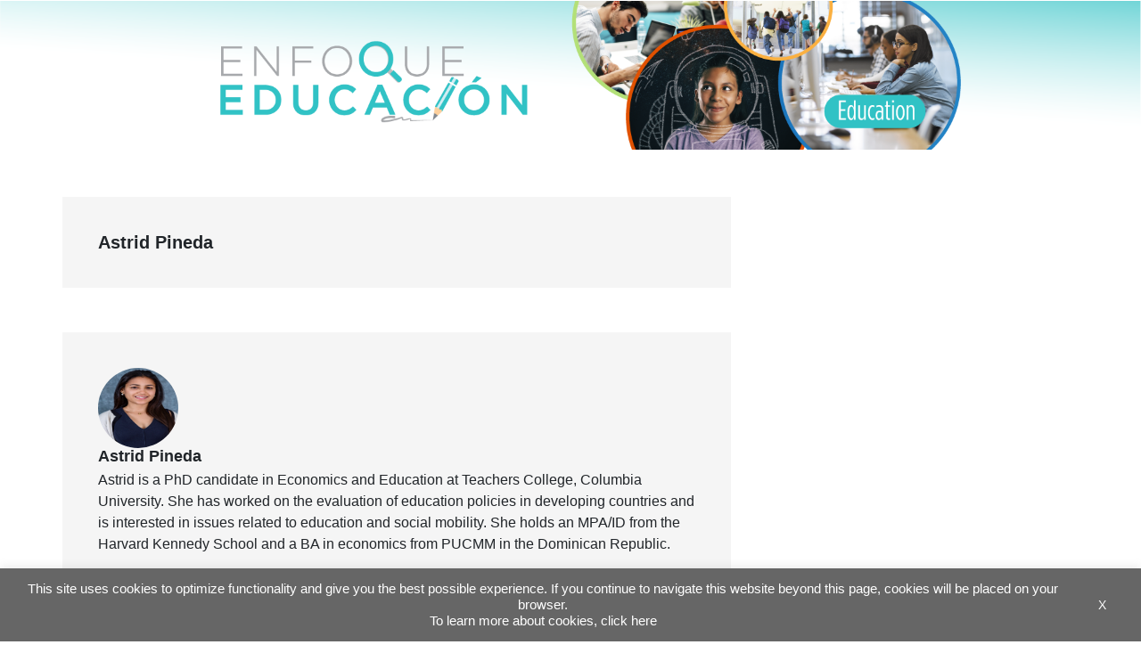

--- FILE ---
content_type: text/html; charset=utf-8
request_url: https://www.google.com/recaptcha/api2/anchor?ar=1&k=6LfnTYYUAAAAAHPXGsOl0PYT9hT2dEWNxfaXACDw&co=aHR0cHM6Ly9ibG9ncy5pYWRiLm9yZzo0NDM.&hl=en&v=N67nZn4AqZkNcbeMu4prBgzg&size=invisible&anchor-ms=20000&execute-ms=30000&cb=thcfuevs4kke
body_size: 48717
content:
<!DOCTYPE HTML><html dir="ltr" lang="en"><head><meta http-equiv="Content-Type" content="text/html; charset=UTF-8">
<meta http-equiv="X-UA-Compatible" content="IE=edge">
<title>reCAPTCHA</title>
<style type="text/css">
/* cyrillic-ext */
@font-face {
  font-family: 'Roboto';
  font-style: normal;
  font-weight: 400;
  font-stretch: 100%;
  src: url(//fonts.gstatic.com/s/roboto/v48/KFO7CnqEu92Fr1ME7kSn66aGLdTylUAMa3GUBHMdazTgWw.woff2) format('woff2');
  unicode-range: U+0460-052F, U+1C80-1C8A, U+20B4, U+2DE0-2DFF, U+A640-A69F, U+FE2E-FE2F;
}
/* cyrillic */
@font-face {
  font-family: 'Roboto';
  font-style: normal;
  font-weight: 400;
  font-stretch: 100%;
  src: url(//fonts.gstatic.com/s/roboto/v48/KFO7CnqEu92Fr1ME7kSn66aGLdTylUAMa3iUBHMdazTgWw.woff2) format('woff2');
  unicode-range: U+0301, U+0400-045F, U+0490-0491, U+04B0-04B1, U+2116;
}
/* greek-ext */
@font-face {
  font-family: 'Roboto';
  font-style: normal;
  font-weight: 400;
  font-stretch: 100%;
  src: url(//fonts.gstatic.com/s/roboto/v48/KFO7CnqEu92Fr1ME7kSn66aGLdTylUAMa3CUBHMdazTgWw.woff2) format('woff2');
  unicode-range: U+1F00-1FFF;
}
/* greek */
@font-face {
  font-family: 'Roboto';
  font-style: normal;
  font-weight: 400;
  font-stretch: 100%;
  src: url(//fonts.gstatic.com/s/roboto/v48/KFO7CnqEu92Fr1ME7kSn66aGLdTylUAMa3-UBHMdazTgWw.woff2) format('woff2');
  unicode-range: U+0370-0377, U+037A-037F, U+0384-038A, U+038C, U+038E-03A1, U+03A3-03FF;
}
/* math */
@font-face {
  font-family: 'Roboto';
  font-style: normal;
  font-weight: 400;
  font-stretch: 100%;
  src: url(//fonts.gstatic.com/s/roboto/v48/KFO7CnqEu92Fr1ME7kSn66aGLdTylUAMawCUBHMdazTgWw.woff2) format('woff2');
  unicode-range: U+0302-0303, U+0305, U+0307-0308, U+0310, U+0312, U+0315, U+031A, U+0326-0327, U+032C, U+032F-0330, U+0332-0333, U+0338, U+033A, U+0346, U+034D, U+0391-03A1, U+03A3-03A9, U+03B1-03C9, U+03D1, U+03D5-03D6, U+03F0-03F1, U+03F4-03F5, U+2016-2017, U+2034-2038, U+203C, U+2040, U+2043, U+2047, U+2050, U+2057, U+205F, U+2070-2071, U+2074-208E, U+2090-209C, U+20D0-20DC, U+20E1, U+20E5-20EF, U+2100-2112, U+2114-2115, U+2117-2121, U+2123-214F, U+2190, U+2192, U+2194-21AE, U+21B0-21E5, U+21F1-21F2, U+21F4-2211, U+2213-2214, U+2216-22FF, U+2308-230B, U+2310, U+2319, U+231C-2321, U+2336-237A, U+237C, U+2395, U+239B-23B7, U+23D0, U+23DC-23E1, U+2474-2475, U+25AF, U+25B3, U+25B7, U+25BD, U+25C1, U+25CA, U+25CC, U+25FB, U+266D-266F, U+27C0-27FF, U+2900-2AFF, U+2B0E-2B11, U+2B30-2B4C, U+2BFE, U+3030, U+FF5B, U+FF5D, U+1D400-1D7FF, U+1EE00-1EEFF;
}
/* symbols */
@font-face {
  font-family: 'Roboto';
  font-style: normal;
  font-weight: 400;
  font-stretch: 100%;
  src: url(//fonts.gstatic.com/s/roboto/v48/KFO7CnqEu92Fr1ME7kSn66aGLdTylUAMaxKUBHMdazTgWw.woff2) format('woff2');
  unicode-range: U+0001-000C, U+000E-001F, U+007F-009F, U+20DD-20E0, U+20E2-20E4, U+2150-218F, U+2190, U+2192, U+2194-2199, U+21AF, U+21E6-21F0, U+21F3, U+2218-2219, U+2299, U+22C4-22C6, U+2300-243F, U+2440-244A, U+2460-24FF, U+25A0-27BF, U+2800-28FF, U+2921-2922, U+2981, U+29BF, U+29EB, U+2B00-2BFF, U+4DC0-4DFF, U+FFF9-FFFB, U+10140-1018E, U+10190-1019C, U+101A0, U+101D0-101FD, U+102E0-102FB, U+10E60-10E7E, U+1D2C0-1D2D3, U+1D2E0-1D37F, U+1F000-1F0FF, U+1F100-1F1AD, U+1F1E6-1F1FF, U+1F30D-1F30F, U+1F315, U+1F31C, U+1F31E, U+1F320-1F32C, U+1F336, U+1F378, U+1F37D, U+1F382, U+1F393-1F39F, U+1F3A7-1F3A8, U+1F3AC-1F3AF, U+1F3C2, U+1F3C4-1F3C6, U+1F3CA-1F3CE, U+1F3D4-1F3E0, U+1F3ED, U+1F3F1-1F3F3, U+1F3F5-1F3F7, U+1F408, U+1F415, U+1F41F, U+1F426, U+1F43F, U+1F441-1F442, U+1F444, U+1F446-1F449, U+1F44C-1F44E, U+1F453, U+1F46A, U+1F47D, U+1F4A3, U+1F4B0, U+1F4B3, U+1F4B9, U+1F4BB, U+1F4BF, U+1F4C8-1F4CB, U+1F4D6, U+1F4DA, U+1F4DF, U+1F4E3-1F4E6, U+1F4EA-1F4ED, U+1F4F7, U+1F4F9-1F4FB, U+1F4FD-1F4FE, U+1F503, U+1F507-1F50B, U+1F50D, U+1F512-1F513, U+1F53E-1F54A, U+1F54F-1F5FA, U+1F610, U+1F650-1F67F, U+1F687, U+1F68D, U+1F691, U+1F694, U+1F698, U+1F6AD, U+1F6B2, U+1F6B9-1F6BA, U+1F6BC, U+1F6C6-1F6CF, U+1F6D3-1F6D7, U+1F6E0-1F6EA, U+1F6F0-1F6F3, U+1F6F7-1F6FC, U+1F700-1F7FF, U+1F800-1F80B, U+1F810-1F847, U+1F850-1F859, U+1F860-1F887, U+1F890-1F8AD, U+1F8B0-1F8BB, U+1F8C0-1F8C1, U+1F900-1F90B, U+1F93B, U+1F946, U+1F984, U+1F996, U+1F9E9, U+1FA00-1FA6F, U+1FA70-1FA7C, U+1FA80-1FA89, U+1FA8F-1FAC6, U+1FACE-1FADC, U+1FADF-1FAE9, U+1FAF0-1FAF8, U+1FB00-1FBFF;
}
/* vietnamese */
@font-face {
  font-family: 'Roboto';
  font-style: normal;
  font-weight: 400;
  font-stretch: 100%;
  src: url(//fonts.gstatic.com/s/roboto/v48/KFO7CnqEu92Fr1ME7kSn66aGLdTylUAMa3OUBHMdazTgWw.woff2) format('woff2');
  unicode-range: U+0102-0103, U+0110-0111, U+0128-0129, U+0168-0169, U+01A0-01A1, U+01AF-01B0, U+0300-0301, U+0303-0304, U+0308-0309, U+0323, U+0329, U+1EA0-1EF9, U+20AB;
}
/* latin-ext */
@font-face {
  font-family: 'Roboto';
  font-style: normal;
  font-weight: 400;
  font-stretch: 100%;
  src: url(//fonts.gstatic.com/s/roboto/v48/KFO7CnqEu92Fr1ME7kSn66aGLdTylUAMa3KUBHMdazTgWw.woff2) format('woff2');
  unicode-range: U+0100-02BA, U+02BD-02C5, U+02C7-02CC, U+02CE-02D7, U+02DD-02FF, U+0304, U+0308, U+0329, U+1D00-1DBF, U+1E00-1E9F, U+1EF2-1EFF, U+2020, U+20A0-20AB, U+20AD-20C0, U+2113, U+2C60-2C7F, U+A720-A7FF;
}
/* latin */
@font-face {
  font-family: 'Roboto';
  font-style: normal;
  font-weight: 400;
  font-stretch: 100%;
  src: url(//fonts.gstatic.com/s/roboto/v48/KFO7CnqEu92Fr1ME7kSn66aGLdTylUAMa3yUBHMdazQ.woff2) format('woff2');
  unicode-range: U+0000-00FF, U+0131, U+0152-0153, U+02BB-02BC, U+02C6, U+02DA, U+02DC, U+0304, U+0308, U+0329, U+2000-206F, U+20AC, U+2122, U+2191, U+2193, U+2212, U+2215, U+FEFF, U+FFFD;
}
/* cyrillic-ext */
@font-face {
  font-family: 'Roboto';
  font-style: normal;
  font-weight: 500;
  font-stretch: 100%;
  src: url(//fonts.gstatic.com/s/roboto/v48/KFO7CnqEu92Fr1ME7kSn66aGLdTylUAMa3GUBHMdazTgWw.woff2) format('woff2');
  unicode-range: U+0460-052F, U+1C80-1C8A, U+20B4, U+2DE0-2DFF, U+A640-A69F, U+FE2E-FE2F;
}
/* cyrillic */
@font-face {
  font-family: 'Roboto';
  font-style: normal;
  font-weight: 500;
  font-stretch: 100%;
  src: url(//fonts.gstatic.com/s/roboto/v48/KFO7CnqEu92Fr1ME7kSn66aGLdTylUAMa3iUBHMdazTgWw.woff2) format('woff2');
  unicode-range: U+0301, U+0400-045F, U+0490-0491, U+04B0-04B1, U+2116;
}
/* greek-ext */
@font-face {
  font-family: 'Roboto';
  font-style: normal;
  font-weight: 500;
  font-stretch: 100%;
  src: url(//fonts.gstatic.com/s/roboto/v48/KFO7CnqEu92Fr1ME7kSn66aGLdTylUAMa3CUBHMdazTgWw.woff2) format('woff2');
  unicode-range: U+1F00-1FFF;
}
/* greek */
@font-face {
  font-family: 'Roboto';
  font-style: normal;
  font-weight: 500;
  font-stretch: 100%;
  src: url(//fonts.gstatic.com/s/roboto/v48/KFO7CnqEu92Fr1ME7kSn66aGLdTylUAMa3-UBHMdazTgWw.woff2) format('woff2');
  unicode-range: U+0370-0377, U+037A-037F, U+0384-038A, U+038C, U+038E-03A1, U+03A3-03FF;
}
/* math */
@font-face {
  font-family: 'Roboto';
  font-style: normal;
  font-weight: 500;
  font-stretch: 100%;
  src: url(//fonts.gstatic.com/s/roboto/v48/KFO7CnqEu92Fr1ME7kSn66aGLdTylUAMawCUBHMdazTgWw.woff2) format('woff2');
  unicode-range: U+0302-0303, U+0305, U+0307-0308, U+0310, U+0312, U+0315, U+031A, U+0326-0327, U+032C, U+032F-0330, U+0332-0333, U+0338, U+033A, U+0346, U+034D, U+0391-03A1, U+03A3-03A9, U+03B1-03C9, U+03D1, U+03D5-03D6, U+03F0-03F1, U+03F4-03F5, U+2016-2017, U+2034-2038, U+203C, U+2040, U+2043, U+2047, U+2050, U+2057, U+205F, U+2070-2071, U+2074-208E, U+2090-209C, U+20D0-20DC, U+20E1, U+20E5-20EF, U+2100-2112, U+2114-2115, U+2117-2121, U+2123-214F, U+2190, U+2192, U+2194-21AE, U+21B0-21E5, U+21F1-21F2, U+21F4-2211, U+2213-2214, U+2216-22FF, U+2308-230B, U+2310, U+2319, U+231C-2321, U+2336-237A, U+237C, U+2395, U+239B-23B7, U+23D0, U+23DC-23E1, U+2474-2475, U+25AF, U+25B3, U+25B7, U+25BD, U+25C1, U+25CA, U+25CC, U+25FB, U+266D-266F, U+27C0-27FF, U+2900-2AFF, U+2B0E-2B11, U+2B30-2B4C, U+2BFE, U+3030, U+FF5B, U+FF5D, U+1D400-1D7FF, U+1EE00-1EEFF;
}
/* symbols */
@font-face {
  font-family: 'Roboto';
  font-style: normal;
  font-weight: 500;
  font-stretch: 100%;
  src: url(//fonts.gstatic.com/s/roboto/v48/KFO7CnqEu92Fr1ME7kSn66aGLdTylUAMaxKUBHMdazTgWw.woff2) format('woff2');
  unicode-range: U+0001-000C, U+000E-001F, U+007F-009F, U+20DD-20E0, U+20E2-20E4, U+2150-218F, U+2190, U+2192, U+2194-2199, U+21AF, U+21E6-21F0, U+21F3, U+2218-2219, U+2299, U+22C4-22C6, U+2300-243F, U+2440-244A, U+2460-24FF, U+25A0-27BF, U+2800-28FF, U+2921-2922, U+2981, U+29BF, U+29EB, U+2B00-2BFF, U+4DC0-4DFF, U+FFF9-FFFB, U+10140-1018E, U+10190-1019C, U+101A0, U+101D0-101FD, U+102E0-102FB, U+10E60-10E7E, U+1D2C0-1D2D3, U+1D2E0-1D37F, U+1F000-1F0FF, U+1F100-1F1AD, U+1F1E6-1F1FF, U+1F30D-1F30F, U+1F315, U+1F31C, U+1F31E, U+1F320-1F32C, U+1F336, U+1F378, U+1F37D, U+1F382, U+1F393-1F39F, U+1F3A7-1F3A8, U+1F3AC-1F3AF, U+1F3C2, U+1F3C4-1F3C6, U+1F3CA-1F3CE, U+1F3D4-1F3E0, U+1F3ED, U+1F3F1-1F3F3, U+1F3F5-1F3F7, U+1F408, U+1F415, U+1F41F, U+1F426, U+1F43F, U+1F441-1F442, U+1F444, U+1F446-1F449, U+1F44C-1F44E, U+1F453, U+1F46A, U+1F47D, U+1F4A3, U+1F4B0, U+1F4B3, U+1F4B9, U+1F4BB, U+1F4BF, U+1F4C8-1F4CB, U+1F4D6, U+1F4DA, U+1F4DF, U+1F4E3-1F4E6, U+1F4EA-1F4ED, U+1F4F7, U+1F4F9-1F4FB, U+1F4FD-1F4FE, U+1F503, U+1F507-1F50B, U+1F50D, U+1F512-1F513, U+1F53E-1F54A, U+1F54F-1F5FA, U+1F610, U+1F650-1F67F, U+1F687, U+1F68D, U+1F691, U+1F694, U+1F698, U+1F6AD, U+1F6B2, U+1F6B9-1F6BA, U+1F6BC, U+1F6C6-1F6CF, U+1F6D3-1F6D7, U+1F6E0-1F6EA, U+1F6F0-1F6F3, U+1F6F7-1F6FC, U+1F700-1F7FF, U+1F800-1F80B, U+1F810-1F847, U+1F850-1F859, U+1F860-1F887, U+1F890-1F8AD, U+1F8B0-1F8BB, U+1F8C0-1F8C1, U+1F900-1F90B, U+1F93B, U+1F946, U+1F984, U+1F996, U+1F9E9, U+1FA00-1FA6F, U+1FA70-1FA7C, U+1FA80-1FA89, U+1FA8F-1FAC6, U+1FACE-1FADC, U+1FADF-1FAE9, U+1FAF0-1FAF8, U+1FB00-1FBFF;
}
/* vietnamese */
@font-face {
  font-family: 'Roboto';
  font-style: normal;
  font-weight: 500;
  font-stretch: 100%;
  src: url(//fonts.gstatic.com/s/roboto/v48/KFO7CnqEu92Fr1ME7kSn66aGLdTylUAMa3OUBHMdazTgWw.woff2) format('woff2');
  unicode-range: U+0102-0103, U+0110-0111, U+0128-0129, U+0168-0169, U+01A0-01A1, U+01AF-01B0, U+0300-0301, U+0303-0304, U+0308-0309, U+0323, U+0329, U+1EA0-1EF9, U+20AB;
}
/* latin-ext */
@font-face {
  font-family: 'Roboto';
  font-style: normal;
  font-weight: 500;
  font-stretch: 100%;
  src: url(//fonts.gstatic.com/s/roboto/v48/KFO7CnqEu92Fr1ME7kSn66aGLdTylUAMa3KUBHMdazTgWw.woff2) format('woff2');
  unicode-range: U+0100-02BA, U+02BD-02C5, U+02C7-02CC, U+02CE-02D7, U+02DD-02FF, U+0304, U+0308, U+0329, U+1D00-1DBF, U+1E00-1E9F, U+1EF2-1EFF, U+2020, U+20A0-20AB, U+20AD-20C0, U+2113, U+2C60-2C7F, U+A720-A7FF;
}
/* latin */
@font-face {
  font-family: 'Roboto';
  font-style: normal;
  font-weight: 500;
  font-stretch: 100%;
  src: url(//fonts.gstatic.com/s/roboto/v48/KFO7CnqEu92Fr1ME7kSn66aGLdTylUAMa3yUBHMdazQ.woff2) format('woff2');
  unicode-range: U+0000-00FF, U+0131, U+0152-0153, U+02BB-02BC, U+02C6, U+02DA, U+02DC, U+0304, U+0308, U+0329, U+2000-206F, U+20AC, U+2122, U+2191, U+2193, U+2212, U+2215, U+FEFF, U+FFFD;
}
/* cyrillic-ext */
@font-face {
  font-family: 'Roboto';
  font-style: normal;
  font-weight: 900;
  font-stretch: 100%;
  src: url(//fonts.gstatic.com/s/roboto/v48/KFO7CnqEu92Fr1ME7kSn66aGLdTylUAMa3GUBHMdazTgWw.woff2) format('woff2');
  unicode-range: U+0460-052F, U+1C80-1C8A, U+20B4, U+2DE0-2DFF, U+A640-A69F, U+FE2E-FE2F;
}
/* cyrillic */
@font-face {
  font-family: 'Roboto';
  font-style: normal;
  font-weight: 900;
  font-stretch: 100%;
  src: url(//fonts.gstatic.com/s/roboto/v48/KFO7CnqEu92Fr1ME7kSn66aGLdTylUAMa3iUBHMdazTgWw.woff2) format('woff2');
  unicode-range: U+0301, U+0400-045F, U+0490-0491, U+04B0-04B1, U+2116;
}
/* greek-ext */
@font-face {
  font-family: 'Roboto';
  font-style: normal;
  font-weight: 900;
  font-stretch: 100%;
  src: url(//fonts.gstatic.com/s/roboto/v48/KFO7CnqEu92Fr1ME7kSn66aGLdTylUAMa3CUBHMdazTgWw.woff2) format('woff2');
  unicode-range: U+1F00-1FFF;
}
/* greek */
@font-face {
  font-family: 'Roboto';
  font-style: normal;
  font-weight: 900;
  font-stretch: 100%;
  src: url(//fonts.gstatic.com/s/roboto/v48/KFO7CnqEu92Fr1ME7kSn66aGLdTylUAMa3-UBHMdazTgWw.woff2) format('woff2');
  unicode-range: U+0370-0377, U+037A-037F, U+0384-038A, U+038C, U+038E-03A1, U+03A3-03FF;
}
/* math */
@font-face {
  font-family: 'Roboto';
  font-style: normal;
  font-weight: 900;
  font-stretch: 100%;
  src: url(//fonts.gstatic.com/s/roboto/v48/KFO7CnqEu92Fr1ME7kSn66aGLdTylUAMawCUBHMdazTgWw.woff2) format('woff2');
  unicode-range: U+0302-0303, U+0305, U+0307-0308, U+0310, U+0312, U+0315, U+031A, U+0326-0327, U+032C, U+032F-0330, U+0332-0333, U+0338, U+033A, U+0346, U+034D, U+0391-03A1, U+03A3-03A9, U+03B1-03C9, U+03D1, U+03D5-03D6, U+03F0-03F1, U+03F4-03F5, U+2016-2017, U+2034-2038, U+203C, U+2040, U+2043, U+2047, U+2050, U+2057, U+205F, U+2070-2071, U+2074-208E, U+2090-209C, U+20D0-20DC, U+20E1, U+20E5-20EF, U+2100-2112, U+2114-2115, U+2117-2121, U+2123-214F, U+2190, U+2192, U+2194-21AE, U+21B0-21E5, U+21F1-21F2, U+21F4-2211, U+2213-2214, U+2216-22FF, U+2308-230B, U+2310, U+2319, U+231C-2321, U+2336-237A, U+237C, U+2395, U+239B-23B7, U+23D0, U+23DC-23E1, U+2474-2475, U+25AF, U+25B3, U+25B7, U+25BD, U+25C1, U+25CA, U+25CC, U+25FB, U+266D-266F, U+27C0-27FF, U+2900-2AFF, U+2B0E-2B11, U+2B30-2B4C, U+2BFE, U+3030, U+FF5B, U+FF5D, U+1D400-1D7FF, U+1EE00-1EEFF;
}
/* symbols */
@font-face {
  font-family: 'Roboto';
  font-style: normal;
  font-weight: 900;
  font-stretch: 100%;
  src: url(//fonts.gstatic.com/s/roboto/v48/KFO7CnqEu92Fr1ME7kSn66aGLdTylUAMaxKUBHMdazTgWw.woff2) format('woff2');
  unicode-range: U+0001-000C, U+000E-001F, U+007F-009F, U+20DD-20E0, U+20E2-20E4, U+2150-218F, U+2190, U+2192, U+2194-2199, U+21AF, U+21E6-21F0, U+21F3, U+2218-2219, U+2299, U+22C4-22C6, U+2300-243F, U+2440-244A, U+2460-24FF, U+25A0-27BF, U+2800-28FF, U+2921-2922, U+2981, U+29BF, U+29EB, U+2B00-2BFF, U+4DC0-4DFF, U+FFF9-FFFB, U+10140-1018E, U+10190-1019C, U+101A0, U+101D0-101FD, U+102E0-102FB, U+10E60-10E7E, U+1D2C0-1D2D3, U+1D2E0-1D37F, U+1F000-1F0FF, U+1F100-1F1AD, U+1F1E6-1F1FF, U+1F30D-1F30F, U+1F315, U+1F31C, U+1F31E, U+1F320-1F32C, U+1F336, U+1F378, U+1F37D, U+1F382, U+1F393-1F39F, U+1F3A7-1F3A8, U+1F3AC-1F3AF, U+1F3C2, U+1F3C4-1F3C6, U+1F3CA-1F3CE, U+1F3D4-1F3E0, U+1F3ED, U+1F3F1-1F3F3, U+1F3F5-1F3F7, U+1F408, U+1F415, U+1F41F, U+1F426, U+1F43F, U+1F441-1F442, U+1F444, U+1F446-1F449, U+1F44C-1F44E, U+1F453, U+1F46A, U+1F47D, U+1F4A3, U+1F4B0, U+1F4B3, U+1F4B9, U+1F4BB, U+1F4BF, U+1F4C8-1F4CB, U+1F4D6, U+1F4DA, U+1F4DF, U+1F4E3-1F4E6, U+1F4EA-1F4ED, U+1F4F7, U+1F4F9-1F4FB, U+1F4FD-1F4FE, U+1F503, U+1F507-1F50B, U+1F50D, U+1F512-1F513, U+1F53E-1F54A, U+1F54F-1F5FA, U+1F610, U+1F650-1F67F, U+1F687, U+1F68D, U+1F691, U+1F694, U+1F698, U+1F6AD, U+1F6B2, U+1F6B9-1F6BA, U+1F6BC, U+1F6C6-1F6CF, U+1F6D3-1F6D7, U+1F6E0-1F6EA, U+1F6F0-1F6F3, U+1F6F7-1F6FC, U+1F700-1F7FF, U+1F800-1F80B, U+1F810-1F847, U+1F850-1F859, U+1F860-1F887, U+1F890-1F8AD, U+1F8B0-1F8BB, U+1F8C0-1F8C1, U+1F900-1F90B, U+1F93B, U+1F946, U+1F984, U+1F996, U+1F9E9, U+1FA00-1FA6F, U+1FA70-1FA7C, U+1FA80-1FA89, U+1FA8F-1FAC6, U+1FACE-1FADC, U+1FADF-1FAE9, U+1FAF0-1FAF8, U+1FB00-1FBFF;
}
/* vietnamese */
@font-face {
  font-family: 'Roboto';
  font-style: normal;
  font-weight: 900;
  font-stretch: 100%;
  src: url(//fonts.gstatic.com/s/roboto/v48/KFO7CnqEu92Fr1ME7kSn66aGLdTylUAMa3OUBHMdazTgWw.woff2) format('woff2');
  unicode-range: U+0102-0103, U+0110-0111, U+0128-0129, U+0168-0169, U+01A0-01A1, U+01AF-01B0, U+0300-0301, U+0303-0304, U+0308-0309, U+0323, U+0329, U+1EA0-1EF9, U+20AB;
}
/* latin-ext */
@font-face {
  font-family: 'Roboto';
  font-style: normal;
  font-weight: 900;
  font-stretch: 100%;
  src: url(//fonts.gstatic.com/s/roboto/v48/KFO7CnqEu92Fr1ME7kSn66aGLdTylUAMa3KUBHMdazTgWw.woff2) format('woff2');
  unicode-range: U+0100-02BA, U+02BD-02C5, U+02C7-02CC, U+02CE-02D7, U+02DD-02FF, U+0304, U+0308, U+0329, U+1D00-1DBF, U+1E00-1E9F, U+1EF2-1EFF, U+2020, U+20A0-20AB, U+20AD-20C0, U+2113, U+2C60-2C7F, U+A720-A7FF;
}
/* latin */
@font-face {
  font-family: 'Roboto';
  font-style: normal;
  font-weight: 900;
  font-stretch: 100%;
  src: url(//fonts.gstatic.com/s/roboto/v48/KFO7CnqEu92Fr1ME7kSn66aGLdTylUAMa3yUBHMdazQ.woff2) format('woff2');
  unicode-range: U+0000-00FF, U+0131, U+0152-0153, U+02BB-02BC, U+02C6, U+02DA, U+02DC, U+0304, U+0308, U+0329, U+2000-206F, U+20AC, U+2122, U+2191, U+2193, U+2212, U+2215, U+FEFF, U+FFFD;
}

</style>
<link rel="stylesheet" type="text/css" href="https://www.gstatic.com/recaptcha/releases/N67nZn4AqZkNcbeMu4prBgzg/styles__ltr.css">
<script nonce="W8d47Putef1cbdZisIljWQ" type="text/javascript">window['__recaptcha_api'] = 'https://www.google.com/recaptcha/api2/';</script>
<script type="text/javascript" src="https://www.gstatic.com/recaptcha/releases/N67nZn4AqZkNcbeMu4prBgzg/recaptcha__en.js" nonce="W8d47Putef1cbdZisIljWQ">
      
    </script></head>
<body><div id="rc-anchor-alert" class="rc-anchor-alert"></div>
<input type="hidden" id="recaptcha-token" value="[base64]">
<script type="text/javascript" nonce="W8d47Putef1cbdZisIljWQ">
      recaptcha.anchor.Main.init("[\x22ainput\x22,[\x22bgdata\x22,\x22\x22,\[base64]/[base64]/[base64]/[base64]/[base64]/UltsKytdPUU6KEU8MjA0OD9SW2wrK109RT4+NnwxOTI6KChFJjY0NTEyKT09NTUyOTYmJk0rMTxjLmxlbmd0aCYmKGMuY2hhckNvZGVBdChNKzEpJjY0NTEyKT09NTYzMjA/[base64]/[base64]/[base64]/[base64]/[base64]/[base64]/[base64]\x22,\[base64]\x22,\x22cijCpMKtEgE/w7HCicKUwqFvVMKEw4clw4sCwr04GzZyY8KIwqZJwozCi3fDu8KaMzTCuj3DrcKdwoBFQ1h0Pw/CrcOtC8KAY8KuW8Olw5oDwrXDlsOEMsOewqZsDMOZPnDDljdNwojCrcORw4w3w4bCr8KbwrkfdcKnZ8KOHcKZdcOwCRPDtBxJw5tswrrDhABvwqnCvcKdwprDqBsCQsOmw5cQZlknw5hfw71YBsKXd8KGw6/DoBk5TcKkFW7ChTALw6N5QWnCtcKUw6c3wqfCmcKtG1cxwrhCeSRfwq9SGMOQwodnUsOUwpXCpUlSwoXDoMOzw7chdzdJJ8OJcyV7wpFLDsKUw5nCt8Kiw5AawqbDvXNgwq16woVZUxQYMMO/Il/[base64]/Ch8Ouw7E6b3F4LcKeKD3CjBHCvHEBwp3DssODw4jDsyTDuTBRBiFXSMKtwqU9EMOiw7NBwpJiHcKfwp/DtMOhw4o7w4PCpRpBOy/CtcOow7tfTcKvw5jDsMKTw7zCuj4vwoJdfjUrfXQSw45Swod3w5ppOMK1H8Ouw4jDvUhKJ8OXw4vDpMO5JlFYw7nCp17Dk2HDrRHCmcKrZQZOO8OORMOgw7xfw7LCoGbClMOow4rCuMOPw50pV3RKecOJRi3Cr8OPMSgAw4EFwqHDoMOJw6HCt8OVwrXCpzl3w6/CosKzwq5MwqHDjDlmwqPDqMKmw45MwpsbD8KJE8OHw6/Dlk52aTB3wrXDpsKlwpfCkXnDpFnDsRDCqHXCuizDn1k9wqgTVhrCu8KYw4zCrsKKwoVsFSPCjcKUw5zDkVlfKMKcw53CsQNOwqN4JWgywo4dJnbDil0jw6oCHXhjwo3CoFotwrhOOcKveyHDmWPCkcOsw6/DiMKPf8KzwoswwoTCrcKLwrlLK8OswrDCo8KXBcK+WSfDjsOGISvDh0ZFG8KTwpfClMO4V8KBYcKcwo7CjXHDoQrDpj/Ctx7Ck8OhGCoAw7h8w7HDrMKeJW/DqkHCgzsgw4TCtMKOPMKqwp0Ew7NFwrbChcOcZMOEFkzCocKaw47DlzLCnXLDucKmw4NwDsOicU0RcMKkK8KOLcKlLUYGJsKowpAVEmbChMKiecO6w580wrEMZ019w59LwrfDlcKgf8KvwqQIw7/DncKNwpHDnXUeRsKgwqbDlU/DicOKw4kPwotXwq7CjcObw5fCkyhqw5ZbwoVdw7nCsgLDkUduWHVqLcKXwq0BUcO+w7zDt2PDscOKw4NzfMOodEzDoMKDKAcfcSktwqNQwrVvPGnDi8OTUBbDnMKRKHUIwrFNJ8Omw57Chh7Cl1vCryPDhsKZwofCosO4fsK4HkjDr1pnw6lvN8OYw40/w5A9PsOYWBLDlsKpTsKsw5HDgcKQe28WNMKPwqjCkU8swqLCh23CrMOeGcKFNyPDij/Di3zCkMOeA1TDkyQJwqNGB2F6AsOWw6d+GMK/wq/CiFvCvUXDhcK1w5LDkx1Iw7/DvyloMcO6wpzDizPCgCIvw43Cp2kbwpfCqcK0fcOgR8KDw7rCoF1UXCzDg1Z8wrpNJwnCviYmwpvCvsKUVHsfwqttwo9VwrY/w6U2C8O+fMOEwp16wpAtEF7DqEsWFcO9wobCmxhpwrJtwozDk8O4JsKLNMKvWUNUwqxqwrjCtcOaSMKvOkdeDsO1NybDj0PDh1HCs8KNZsO/wpkxNMO9w7nClGszwp/Ck8O8RsKOwrPCsCDDlwJfwoEPw6QTwoV9wrkyw7dbScK3e8KNw53DhMO6C8KlFRTDqi43fMODwqHDqsOPwqJ2R8ObGsONwrfDkMO1R19twprCq3vDtcOzG8OAwqXCiQ/DrBpVfMO5OH9IF8OqwqJQw6Y0w5HCkcOSGHVxw7TCv3TDrsKtXWQhw6vCuGHCr8O7wrTDpETCmBk/[base64]/[base64]/DtCMDw5XDk8OkRW/ClzgmTEDDpQQEw4UCIcOLKjfDlR/DlMKteE8fKHfCki4Pw5YyWlMCwoZzwosUVWrDmMO9wp7Ct3gOesKhAcKXcMO/WxEYP8K9EMKlwpoaw6zChBFqLD/DojQcKMKmHFFUCTUOBEULIRTCkXTDpEHDvD8qwqknw79zaMKKAHgiAsKJw5rCs8ORw4/Cj3Jew6Q7acKVQcOuZX/Co1xww5xeCWzDnjvCscOfw5TCvXkpZC3DmxtjcMO/wqFxCRVeUG1IQEtZEFzCm0zCpMKHJBbCny3DrxTCiQDDkCzDrxHCiQ/DsMOYIcKaH2XDlMOKb1olJjZkdAXCo2sQYy1dNMOew7XDssKSVsOWRMKTAMKVfScpZHB+w4HChsOgI3J3w5LDpAbCq8Ogw5vDvUfCvl0+w4hswpweA8KAwrPDsnArwqrDnkHCn8KDI8OLw7QmJcK8VDNAL8Khw7k/wpjDhwnDq8OIw5zDisKRwosdw4bDgXvDscK7BMKOw4rCkcO2w4DCr2/DvlpfdkLCuxcAw5A6w4fCpgvDqMK3w7/DmBssaMKKw6rDrMKCOMOVwp8aw5vDq8OFw5DDmsO6wqjCrcObDjh4YmckwqxcNMK8c8KIUzABfB1owoHDucOMwpwgwpLDmAFQwpMIwqXDozbDkyg/wqrCnErDncKAUhR3RTbCh8KfY8O/wqAbd8K/wq7CpRLDicKqAsOIOz7DigE5wqzCu3HDlyg/McK1wq/DqiHCq8ODJsKYViwdQ8OCw7kvCgDCrAjCjExPFMOBP8OkwrrCpADDmMOPXh/DpDXCpGkgY8KnwqrCjRzCmzzCk0/Dn2PDuUzCliJILzjCg8KnJMKzwqHDiMO/RQIewq/DssOrwpAqcjQgNcKUwrd8L8Ojw5dUw77CisKFOX8ZwpXDojsNwr3DggJJwp0Rw4EDSHPCq8OWw6PCq8KOdnXCpFrDoMK+O8O1wptAWmzDv2jDoEgjKsO1w7YrWcKLKhDCunfDmCJnw4piLk7DisKOwpQawp/DjWXDtm1pES1tOsOLeSgEwrghN8KFwpRIwrkKTg09wp8sw4jDq8OXEMO+w6nCunTDgm4Kf3fDp8KAJGRHw7jCvx/Cs8KOw54tci7CgsOQHnvDoMOdR2cpdcKcWcOHw4RFbnnDrMKgw5DDuCfCiMOyRsKoXMK+YsOUZC0/JsK1wrPDvXt5woIKLkjDqTLDnxPCpMOSKSEZw5/DrcOgwqvChsOMw6cjwpQbw6YEwr5Nw7ADwqHDvcKjw6sgwrpnb2fCt8Owwr0+wottw6ICFcKyDsKZw4TCu8OMw7c0En/DlMOcw6fChkLDk8KGw4DCi8O/wpc4S8OzSsKkXsOiXcKuwqoeVsOPUyNlw4DDojkAw5pYw5/[base64]/w5xFwptJVMKpwpgNL27DijFiwoJpwoklVW88w7TDisOUX37CtifChsKXX8KgD8KxJ1VWVsKLwpHCt8K5wp0zQ8Kdw7RBKQ4TZhbDo8KKwrR8woI0MMOtw6EaCRpVJB7DrE1wwpTDgMK6w7/CgUB5w4AWVjrCr8KHK2F8wpvCvMKgZHsSEkfDq8KYw4Upw6zDhMKiC3UQwot+SMOLeMK8RyLDgy0Qw5B+w5LDu8KYF8ONTDE+w5zCgkVWw5PDiMO6wrLCoEcNRSzCj8Kiw6ptDFBmI8KPMi8zw4FtwqwcQU/DisO8BcOzwpxRwrZ4woMfwopowrx2wrTCjVPCmDgFHsOeLSEaX8OvEMOmEC/Cj2oPMjBYOh8XLMKxwpM3w54FwoPDhMOCIcK8P8OXw4jChcOLXHzDgMKdw4vDigJgwqJvw6DCqcKcbMK1AsO4Ig0gwoFxTMOrMioGwq7DmSfDq1Jnwps7AQ7Dv8KxAENnLBzDtcOIwrQ5H8ORw5DCisO3w7rDgzsvWWbCmMKqwq/[base64]/w4kFw7IqwrJYw49qNiDCkEfDu2Uew67ChCB5AsOMwr01wotkBsKdw5/CnMOUfMKOwrbDvBjCtTrCgQ3DtcK9LBsrwqdtTEoAwqfDpVEeA1nCgsKFDcOVC2TDlMOhY8OuecKTS33DnDXCscO8aQsNY8OQTsKMwrbDrFLCo2UBw6vCl8OyVcOEw7nCkHTDvMOLw4HDjsKQO8OwwrTCoixmw65IKcKGwpTDols0S0vDqj1pw6DChsKiXMOrw6/[base64]/wrgmFsOkw7ozJcOiw4BTe8K/[base64]/wrAbdsK1wq80Y1liwp9Rw4QWHsO1SzrDrUMWL8OlKhNGQcKAwqsMw7DCn8OsDhfChiDDmzHDpMOEJgvCm8Kvw4jDv3vChsOcwp7Ds0gMw7rCmcO0GSFkwpocw6UDJTfDkkFJFcKfwqduwr/Dlxdnwq9ff8OrcMKtw6PCicKuwr/[base64]/DqxzDjcKEw7LDmsO8EcOMwpvCvMKmw5/Cqg5+wrAff8ONw7VFwq1ewoXDn8O/FWvCnFrCggkMwpsHTMOMwpvDusOgfsOmw5LClsKNw5NLNgnDv8Kgwr3CmsO4TXzDln1dwobDpi0Iw7PCpi3CuH4GUwdkUsOuFmFIYhTDvW7CucOXwpTCq8OlGBPClkLCuzUSWSzCkMOww7RZwpV9woptwrJWRAPCrF7DvsOQccO/[base64]/DrlrChjhVZcOuwocPcGxJMhnCh8Onwq8bJsO3JMOxQ0QXw5BewrDDhG3CuMKgwoDChMKFw6rCmC4bw6zDqmgswq/[base64]/DosOawp/ClMKjesOMIMKMRcODw6MMwpxuw7NEwqnCl8OAw7kLesKqHlnClgzCqTbDscK2wrLCoUzCnsKhQztsWDzCvS3DvMOfBMKhWUzCu8K5W08rQMKMRXPCgsKMG8Ocw4VPXWI1wr/[base64]/CnMKmwpHCkGzDlsOewrkIwonDmV/DmlpiOww7IzrCg8KFwoUCBMOawoVWwrQpw5suWcKCw4TDgMOHbQJ1BMOqwohawo/ClgRdbcOySDnDgsOhKsOzIsOrw4xUwpMRB8OtYMK/NcO6wpzDg8O0w4zDncOsBW3CncOLwoAjw4HDr3JcwqRRwrbDoh1fwozCpn0mwpHDs8KVaDckGcOww6NuO3PDrlfDm8Knw64Wwr/[base64]/ChzDDkcK6RFPCjykfAsOXwplfw7/CrMKyFxvCjQg8CcKoLcK1PAIww5wCG8OOG8OOT8KHwqVAw7t3WsOQwpcPKBUpwrpXX8O3woBEw499w4XCqEdtIMOrwoADwpBPw6DCtcO/w5LCmcOsdcK0XRUew6pjYMOhw7zCrgvChsKwwp/CvMKxAQLDhRXClcKrR8ODAFsDDG8tw57CgsO5wqYewpNOwqlXwpRCfkRDOHIdwq/Ch2NZd8ORw7/[base64]/fsOywpFpYsOZQEUiw5jCkMK9W8KmwrjDoFwHLcKmw4LDmcOSVinCpcOETsOhw4LCg8OyB8KHZ8OAwobCjFEvw5ZDwq/DsEYaS8KfWHViw77CqXDDusOjJ8OEHcO+w5/Ch8OwQcKpwqHDscOqwo5XJGAKwo3Ct8Kqw6pNPMKGecK/wpxke8KswrdXw6TCusOmS8OTw7TCsMKMDHvDnwPDkMKmw53CmcKYQ254FMO2VsOuwqk5woIIC0AiIh9awonCo13CkMKceRLDqVXChU03FnzDtDQoM8KSfsO7QGDCtQnDucKnwr5bwoQNB0fCv8K/[base64]/DmsONY8Obw63CkTZ3w4kzGMKGZAduecONw5c9w7HCnkp0U8KhATxtw4PDuMKCwoTDtsKqwp3CkMOww7AoCsKvwoxzwrTCicKKGGQQw57DisODwrbCpMK/dcKww6oXdE9lw4QOwox7CFdUw6cJOsKLwpssCyDDpR0jEXnChcK3w4PDjsO2w6JSMEfCmQDCtifChcOCAyvCuCLDocK+w5towoLDvsKoVsK+woUiLSJawpTDtcKtJ0VJHsKHTMO7GBHCp8OCwod3MMONGDVSw4XCocOoV8Ogw53Cm1vCpkQ0TA8lfg/Dm8KAwonDr04dY8OpAMOhw6vDisOzCcOxw6oJMcONwpEZwr9UwrvCjMKFCsOkwqrDgMK3H8O8w5DDhcKpw6jDtVXDsx9lw7VCFsKBwoDCmMKcY8Knw6fDmMO9O0Bgw6/[base64]/[base64]/Cs8KRLhwDw5t3W8ONwptcfMOvcsKpw67DinzDv8Ohw4nDtid7wofCugzDlMK6OcKYw5vDlkh+w6dzQcO1wpBOXlDChRAea8OxwpXDrMO3w7fCph5Xwp89IiPDrAHCrlrChsONYCdpw7/DjsOKw6LDgMKfwpnCocOUATTCgMKBw4XDqFohwqTDj13Cj8OpZ8K7wqfCkMK2WxTDqAfCicOmEsK6woTCgWI8w5rCh8Ojw79bEsKTA2fCnsK6K3N3w4HCsjZ4RcKOwrl/YcOww5pPwosxw6YAwrABVsKlw6fCnsK/[base64]/[base64]/[base64]/Dm8K3RToPwo0cw68FQcOcPGFGwr9Gw6PCsMONf1tpL8ORw6/ChMOJwqjCiy0dG8OYLcKlQw0RWHrCoHAhw7XDjcOTwojCh8KAw67Dl8K2w78bwrvDrQgCwrkkCzZ0X8KGwpTDt3/CtiTCjHJRw67Dl8KMUmzCu3lVMQ/Dq3zCh25dwo9+w67CnsKTw6XDuQ7Dg8KMw4zDqcOow6cVasOlB8OIOAVcDm8Ka8Kzw6Ruwr5Dw5kEw4wzwrJswqk3wq7CjcOYEHJAwr1GPh/DoMKaRMK/w5XCncOhJsO1Dg/[base64]/DhMKmwpMqw7PCl8O7SgjCj2TCu1vCm29nw7vDnBMpcCxUIsKQI8Oqw77DnsOZQcOlwrMFd8O8wrfDnsOVw6zDlMKWw4TCpWTCvknCsGt7Y3DDg2jCilHDvMO6MsKMXEI7MnrCl8OTFVHDpsO9w5fDvsOQLxtowpLDpQ3DhcKiw5V7w7RsBsKdGMKDbsK4HSXDmV/ClsKoJUxDw6hyw6FWworDqlgHZBQUGcKlwrJwaCvDmsKYScK5F8KIw59Aw6jDghzChEPCkxzDn8KOAcOYBnU5FzxCcMKnPcOWJMOQNkIkw4nCk1HDqcOgXcKWw4nCgsOjwqxBb8Kiwp/CmAfCpMKJwqvCogpvwrBYw53CiMKEw53ClEjDrhkXwpXCosKxw5wZwrjCrzIXwo7CjnFFPsOkMsO1w7lDw7Rrw6PChMOVECRfw7NWwq/Cj0vDtm7Dhk3DtVkowp9cb8KlX37DsSsdZCJUR8KLwrnCnxBzw5nDncOlw4vDjGZZIXtqw6PDr07DnFU5HDVAXcKqw5gacsOaw7fDlB4QG8OAwrPCnsKhbcOONMOKwohcN8OvOhM5F8OBwqbCgcKlwqQ/woUxaljCgAvDvsKmw5PDq8OEDRFNfn0HAEvDh2zDkj/DiAIAwovCkkXClSjCnsK6w583wrA7HH9rBcOWw4LDqRQ/wo7CoQ19wrXCpBIcw5oKwoBAw7cdwpnCicOmOsO4wr0EZ2ptw4LDnGTCp8KaZk9sw5DCki8/GMKhJB4wAjZxM8OXwo/CvMKIeMKOwpjDuB3DiSDCrS0xw7/CsSTDiRHDtMKNTn41wrvDh0DDlj3CvcK/TzEvVcKFw7ETAw3DicKww7rCrsK4SMOhwrUaYTM+YgvCui7DgcOsAcKRLD/Cvl8KasKbw400w7NbwofDo8OZw4zCrcOBGsOKez/DgcOowq/DoUc+wr0bWMKJw58Me8OrNEDDvHnCmiohJ8KkcWDDisOtwrrCiRnDlAjCnMKxYkFJw4nCng/Co3zDtiVqDsOVRsO4BXHDu8Kgwo7DhMK4cSDCtEcNXMOsO8OJwrp8w4nCu8O2LMKlw47DjHDDpQfCrW8NWMKBVDYzw7DCmAAVTMO4wr/DlG/DsyNOwq5FwqIhI1/CtArDhXzDpC/DtwHDlBnCiMO1woIfw4p0w4LCgE11wqV/[base64]/DrMOvw6tFB17CpcKLbgDDnUQbwp7CgSPCqEDDvTQnwqXDm0vDrAYgUGVvw7zCkS/ChMKzKQNxWMOUAkHDuMO6w6rDqTDCmMKmQTYMw4dgwqJ/cADCpSnDm8Orw68mw6jCjxfDswhgw6PDkgZDNmU+woMcwp/Dr8Oww5oew5hCRMOVdGUAFQJHcV/CnsKHw4E7wq8Qw7XDnsOpFsKAXMKRBVXDu1PDqMODT1MgV0xtw78QNUbDjMKqd8KiwrXDq3bDisKdwr/DrcOTwpDDmx3Ch8KzVm/Dh8KEwr/Di8KEw7fDj8OZEyXCoG7DoMOkw4rDjMOXYMK0w7DDqEcICEEHVMOKQEhhH8OlCsOHO0tuwr/CvsO/[base64]/DsUtMwoDCjTkFwqzDvSRwCMOnw61fw6zDk1bCl2AQwqfCgsK7w7HCgsOdw5tZG2tOXV7CpCBXTMKZcHzDhMKGQS8rOMOFw7lFUQI/bsO0w7bDsQDDp8OaSMObb8OiPMK/w5dGaSE/ThwyaC5Ywr7DsWcGDQV4w7Nvw5oxw5rDlxt/YjlgFGbCmcKaw41YURsRMsOLw6DDnT3Dt8OmEW3DuQ1HEjpawo/[base64]/w7vChRUZw6jCm0RMwpYnAHTClEQlw7HClsK4w5NAC2XCtjrDtMKlP8OwwrHDpE4CO8O8wpPDrMKlMUA9wpTCosO+dMOLw5HDiyHCk3YYe8O7wqLDlsOjbsKQwrJbw4QyGnXCpsKaAjJ7KDzCvl3DjMKrw7fCgcO/[base64]/CpcKAMi1Gw4DDqw7CvsOVNsKaw5APwrc/wogGS8O7R8O/w5zCtsKtSSZvw5jDqsKxw5QqcsOMw6PCmS7CvMO4w4FPw5TDosKIw7XCoMK5w4zDmsOpw4JXw5zDucORRU4HZcKywpHDi8Oqw6krOQYwwqclXXLCpiLDgsOpw5fDqcKHUcKjQCPCg3MhwrYnw6lCwqfChyLDgMOTShzDhBvDisKQwrPDphjDtwHCgsOvwqNIGF/[base64]/Cs8OgRyVKwpx7w4tew7nCksKDw6vDrsKtTjpQwrkUwqRYR1bCpsKlwrYawqdhw6xaahrDqMKRLi4VAzHCscKqK8Onwq/[base64]/DpMKRMy9xw4LDlsOlwovCgEXCoAl4w6pzR8OPaMOUwpXCv8KJwqHDjH3Cn8OgfcKUNsKTwqzDuEBcSEpwSsOWb8KGBsKKw73CgsOIw4Q2w6Ngw6vDiiIpwq7CpFvDoXrCmHvCmGoTw73DgMKVJMKZwoVcchkmw4bCj8O7KWPClm9Owq0sw4JXCcK1amQvS8KSFG/Dmxp1wrgKwo3DvsOsQsKbIsOJwoB2w7PDssOmSsKAacKEXsKPNUIbwrzCoMK7Kh7Cp1rDosKdQF0NbwcsDRzDn8KgG8KYw5JYTMOkwpx4OFTChA/ClW3CqXjCu8OLaDfDr8KZGcK7w7p8GcKTKAjCusKoMT01cMKnPGpAw613VMKwQjLDnsKvwrfDhUBVBMOMRBEswr5Iw5DCsMOFEMKmWcKIw61CwqrCk8KQw4/[base64]/DgWIuwofDtcOkw53DoBx3w6nDjsKIcMK7Wi93NjLDoH83Q8KgwpXDvkluF0ZmBRjClFHDkygBwrU5NljCsj7CuEdzAcOIwq/[base64]/[base64]/CmlI/wrHDqCpuwpzDjF14bgXDmXXCtsKDwoDDuMOtw4VsOQN0w6XCgMKTasKPw5huwrXCmsOjw6PDr8KPMMO9w4bCtkIjw5kqdSEbw6oOdcOVYzh/wrkTwo3Cs0Izw5TDmsKSRjF9BEHDtDjDicOuw5bCk8KIwrtFHhYRwqXDlh7CrMKocWR6wqXCusK7w64eN1Irw6PDngfCosKewpUkW8K0QMKLwrjDhFzDicOswqV1wpYmDMOQw4MNTcKWw7nCssK6wonClxrDm8KawqdVwqNXwrFWe8OFw4hJwrLClRR/Al/CocKAw5g7aBohw4fDvDDCosKkwp0Ewq7DtBPDuAVjbWnDnkvDskA4MFzDvGjCicKTwqzDmsKJw68oTcO5RcOPwpPDkwDCu0vCgTTDgEjCuX/[base64]/CocK5RsKbUFsvUsOww5RjXcKVfsOPw4MaNRo0SMO6WMK9wo5+MMOZE8OswrR4w53DkAjDkMOiw4jClX7DmcKyCV/Cp8OhT8KiPsKgw4/DuAV3CMOpwprDgcKKT8OiwrkDw6zClw87w6MXd8Kfwq/CksOrWcO8SHzCuUtWbnhGbSfCozzCpMKzf34cwqTDslhTwrjDssKiw7nDp8O1Am/Du3fCqVTCrGdgNMKEIxgaw7fCt8OVDcOCRlUOT8KQw4Qaw53DnMOYdsKgR3HDgxDDvsK1DsO3U8Kdw65Nw43ChDx9QsKDwrFKwp5gw5BOw4VJw7QUwqTDnsKqXm3Cl1Jhbj7CgEjChD06QwYywoM0wrXDr8Obwq1xCsKMOEVQAsOGRsKWCsO9w5lAwrJ/f8OxOBphwrvCn8Oqwp/DnBIJBifCt0F/LMKNNTTCiUDCrnjDosKDU8O+w73Cu8KMQ8OnfWTCssOowrVrw44nZcO1wo7CuDfCucOjTCtPwqgxw6/[base64]/ChcK5McOjw614HUHCnktDeCLDp0Nkwpctwq/DomgVw68aIcKqQ14rB8Oow4oUwqlrVRZGDcOxw5BpSMKYVMK0VsOFTiLCvsO4w496w7XDkcOcw4zDjMOQUn7DmsK5McOmNcKBASLDnSPDq8Okw6DCsMO1w45Dwq3Dv8O7w4XCk8OkQFpHDcKpwq9Jw5bCp15+fiPDkVETbMOOw4rDrMOUw7w6XMKAFMO3QsK/w6DCiihANcOcw6HDvnvDh8ONXAQ+wqfDiTY/AsOUUGvCncKaw58RwqJJwp3DhiVrw4TCu8Oww5zDnkN0wpzDoMOkW1ZGwo3Do8KfesKUw5NffUEkwoIowpLCiGwmwq/ClwhUdCDDlTLChzjDmcKQBsOwwqoPdj/[base64]/CucKQSyfDlhDChsKbwoxdwqEqbQTDnMKlOgpYZWJgUSXDr0I3w7LDk8KEZMOBT8OhHC0BwpR4wr/DicKJw6peCMOhwoQARsOJw5EGw6tSOnUbw5bCkcKowpnCvMKmOsOTw7UQwpfDiMObwptGw5M9wobDpQ0TQD7DrMKkQMKDw6tAVcO1csKbfxXDosORLGcMwq7CvsKLX8KJPmTDixHCgsKFZcK/EsOXdsKxwohMw5XDtVRsw5A/TMOmw77DlsOyeiZjw4zCosOLLcKSbWwSwrVKfsOuwrlzCsKtHcOKwpA+w6bCtl0QPsKTFMO+NVnDpMOfW8OKw47ClBI3EmBKDmwuBCUew4/DuQFxRsOnw4rDn8OIw6LDoMO0RsOhw4XDicOXw4HDlSJNbMO1SyrDjMOdw7QCw6PDtsOCIcKCIzXDsQjCsEZGw4/Cr8Kfw5BlMnUkMMOPGH/CrsOawojCp3hPV8KZSmbDvlxLw73CsMOGa1rDi1Rew4DCtDrCmjZ1flLCrjlxBg0vK8KNw43DvBHDicKMdHwAwoJBwrLCoRsqEsOZMFzDtDRGw5TCsUw4ZMOJw4DDgB1NagXClMKSTC4CfAPDoXtewr1lwow1eF1/w449ZsOocsK6HwQBEUd7w7HDucOvZ0nDo2IuDSzCrj1IHMO/C8KTwpM3BEIzw641w4LCjRzCu8K3wrJKU2bDm8KKUXHChV0bw5t1GR9pFwQFwq3Di8KFw4TChcKWw6/DklXCgH9yMMOSwqZGU8K5MUfChEV9wrXCt8KXwoPDrcOAw6jDlyfClg/DksO/[base64]/Dv1TDqToKSB3Cj8K7YCFnw6ZDw4pqwq7Dr1ZaKcKcfnEYe3PCkMKMw6DDnFATw4wKF24aLAI/w7NyAB84w5ZywqsNdUEcwobDlMO/wqnCjsOCw482DsOQwo7CssKhHCXCqnHCtsOCOMOgWsOLwrXDg8O5Wlx4aEDDiHZkH8K9bsK2ODgva2ULw6lEwqvCk8OhQgMxHcK5wrnDiMKACsKkwp/DjsKvAUXDrmFDw5AyLXtAw79Qw5rDj8KjXsK4dysHbMKFwrYwYl9xdT/DksOcw48uwpXCkiPDgAxFYHl7wp1BwoDDqMOiwqUewpbCrT7DtcO8DsOLwqvDlcOufDvDvj3DjMOWwqgNTlYXw54Ow7h2w4PCsyHDthcFDMOyThh6woXChhXCnsOjJ8KFNMOuFsKSwoXCksKMw5BlHztTw6jDt8K+w6nCgMO/w7EpbMKKTsOYw7J7wqDDkH/CusOAw4LCgFvCsFB4Nw/DjsKSw5IWw4vDs1zDiMO1eMKWM8KWw5nDr8OFw7hUwpnDuBLCksKwwrrCrHXChcOqAsK8DsKoSjfCrsKMSMK0Jyh0wpdcw53DtAPDk8Kcw4Bswr4ucVBzw4fDisKyw6TDtsORwrDDjMKJw44KwoZtEcKxT8OHw5HCusK/wqrDjMKGw5QUw5zCnnRYa252bsOww4Fqw4XClGLCpRzDucO+w43DoirChsKawpBow5vCg3TDujo9w4Z/[base64]/[base64]/wqTDhsOhwpzDtGl0R0TCpMKfEMKewpDCgMKLwoUQwo3CoMKOaynDhcKtaQ3CusKyRCzDqyXCpcOAfjDCmhHDuMKkw6hWLsOvf8KjLsKRIR7DmsO2f8O4XsOJacKkwr7DqcO4BQ5Xw5vDjMKZEVLDtcOARMKqC8ONwppcwot/[base64]/DlsOJw4IPw7LCpsO9w6RGw6s7TcO7DMKmGcK6WcOGw6LCucKWwovDp8KdBGYdLG9cwrTDqsO7NW3Dln19EsKnMMKmw43ChcK2MMOtWMKfwqzDt8O9wrvDscOAeC9zwr1pwro/B8OKIsO+YcOWwpplHsOuGUHCmA7DhcKAwoFXS17CgGPDo8KiMMKZTMOyLMOOw51xOMKoR2EyYTnDinXCgcOfw4t+TUPCnzY0UCQ7QzRBOsO6wr/CnMO2UcOabnUqDWHCgcOud8OfPcKDwrUtb8Opwo5jIsO9woI2O1g8HFBZfEAVEcOMElbCtR7CkjoKwqZ5wrXCisOvOmcfw7l8RMKfwqrCi8KYw5/CqsO9w7PDicO/BMKpw7o+wpnCo2LDvcKtVcOSd8OBWC/DiWtwwqYZZMOlw7LDg09Hw7gDaMOjUhDDpcOXwp1+wrPCvzMmw5rDogBbw6rCvhQzwqsFw6FIAmXCoMOIAMOJwpNzwrXCrMO/w5/[base64]/DusKzw4/CqCLCrsKHwonCsMKHwqY1w7fDjCcSX1Bmwo9VPcKCZsKkFMOrw6B6XAXCu3PDkyvDisKWDGfDhMK0wqrChxgewqfCk8OZHzfCuH1TB8KsWBnCjFgnQExJCsK8OQEWGXjDgUjCtkHDhcKmw67DhMOOaMOdLnrDocK2b1NYA8K6w5l3AijCqUBHKsKew6LCjMOER8ONwp/CoFLCp8O2w6o4wpjDqTbDo8OSw5ZewpszwoPDiMKJN8OTw5NDwpLCj3XDvi07w5LDlQ3DozDDncOeEcOsScOzGntjwp9CwogOwq/DsxNjcggBwpxdK8OzCmQewr3ClXsCEBXCisOtYcObwq5HwqfCj8ODa8KBw7/DvcKSPznDmMKTPcOLw7nDrGpxwrQ0wpTDhMKyZ3wlwq7DjxkAw6LDqU7CiWIERFTCkMKTw6zCkzpWw4rDtsK/MktrwrTDsGgFw63Colkkw6zCgcOKTcK8w4hWwpN5TsOFLRfDrcKRQsOxYRzDpH1RFkl5IVvCgWNIJFzDqMOrHFQ9w7hBwpwKGFohHcOvwpfCpXzChcK7Sg/[base64]/w79lJkZgwpZHWHzDtFfCkHHDu8OhwrfDgXARfAXDsmIzw6DCp8KwW3t8PkbDgAUpV8Orwo3DnnrDtxrCscOAw63DijnCqWvCosOEwrjDpMKcUcO1wotcD1VdVW/CogPCoTMNwpTDh8KSWh1lN8O+wonCnm3Doy1gwpzCvWphUsKjGX/[base64]/ClgEpw7LDucKsw7RMZBg2wqvDj0vDozttwr3CiQTDoS0Cw5LDoTLDkFIvw6nDvDfDhcO6c8OResKTw7TDiQHDo8KMFsO+Ti0Sw6/[base64]/DkcKCY3jDrsOXGlDChcOLFyJsGC8HQMKnwrI3O2Rbwpt4ASDCilEfMwFgdmU3XRjDtcKcwoXCvMOlVsOjODDDpTPCh8KdQ8KZw6fDpz0SKk8Uw6HDosOqbEfDpcKowq5sWcKaw6czwojDtyDCqsOhZCVSOzQtUMKXWXITw5LClz/[base64]/Cp3HDqsObw6jDrMKAwpQpw5LDssOMZS/Cm0zDnEgAwoMowrDCjypSw6PCizvCmDVdw4zCkgg4M8Ofw7LCkSrCjDBHw6V8w7DDrcKFw55qE2QvKsK2AsKFK8Ofwr1Uw4HCjsK/w5E2Jy04LcKoKggpOF4UwrzCjDHCuBNbdhISw4/Cmx57w43CjHtuw6bDg2PDkcKuJsKiJg0IwoTCrsKVwrzDqcOnwrPCvcO1wp7DocOcwrjDphHDoFUiw7ZwwqzDqk/[base64]/wqAZw7XDjMKfw7pewoAHDHzCu0DCk1/DocOrOsKowqIRGD7Dk8Otw6B/MRPDqMKqw6vDjSXCh8OjwoLDgcOdb3d0UsOIMA/CrsOcw5w0GMKOw71nwpsNw77Ch8OjEGbCuMKHbysSWsOLwrR3YEpwGkDDjXnDsmkWwqpzwrlpCx4dLMOQwq14LwHCpCPDj2A/[base64]/[base64]/BsO4wo4iLHHComk7UcKkZj/[base64]/DhEQTwooeVQrCiMK4wqQ4WHtIw5c+wovDksKZOMKGLHU6OVPCo8KcY8OXR8OvV20kNU/DpcK7YMOzw7TCiijDmFtxeXjDkhALJ1guw47DjxfClgfCqXXCrsOsw4XDrMOKQ8OmJcOXwqBRbHxqbcKew5rCgcK1TcO9LEt9JMOTw7hPw4jCsXsfwq/CqMO3wrYQw6hNw7vCvnXCn2jDtB/CtsKVa8OQdA5lwqfDplXDvzw7TUjCoifCtMOiwqLDtcOgQWFHw5jDhsK1MHzClcOlwqlGw79IZ8KNK8OQAcK0wo4NZMOUw70rw6/DimcOUWl6UsK8w5lnbcOPHh8zawArVMKkNcO9wq1Aw74mwopMQMO9McKtD8OtTnHCgxdJwoxgw7rCt8K2axhLMsKDwqI3J33DiHfCggTDhDtcDivCrSsTCsK8JcKPH0/CvsKTw5/CmEvDkcK8w6F4XmhKwrhyw4PDvElXw4PDsmAnR2DDosKhJBZWw7hgw6Qjw7fCmVFmwrbDs8O6IypAQCsHwr9Ywo7Dng0xQsOoeQgSw47CscOiTMOTHF/Ci8OGBsKXw4XDo8OKCytzeEkcwobCoBcwwoTCh8Odwp/CtMOfMDPDkEJSXUElw4/[base64]/[base64]/DrcO0wqvDk8KEw4PChhnDusO1w6fClH5ww5vCgsK/wovCucOQdUXDmcKWwq5zw6EZwprDsMKmw5cxw6JaCit+S8OXSyfDlDTCpcOoDsO/OcK1wonDuMO6HMK1w6JRBsO0DHPCoT1xw6oOW8OrA8OxKGsFw5hXZcKiATPCk8KHX0nDmcKfJcKiTUrDnAJSBhnDgj/CrkYbKMOIejpgwoLCiFbClMOfw7RfwqE8wrfCmcKJw6B7M03CucOdw7PDvjfDi8KjXsKww7bDj13Cum3DucOXw7jDqxVdGcKdBivClRvDrMKowoDCvQ8zQUvCjErDtcOkCcKyw6nDvCfCqmrCsy5Qw73CrsKYRWrCuR07RhLDncOXc8KoCXHDsD/Dl8OYVsKuAcOcw6/DsVouw7HDqcK1IicRw7bDhyHDokNAwrBuwozDu3BxMzLCizbCnAoCK3rDpiLDt1vDsgPDnwUUM11ZJUjCihFZDmQnw7VDZ8OGRnkUQE/DkRh6wpt/RcO8eMO+emV8SMOMwobCiEJ0csKxeMKPacOAw4Vmw7wFw6rCjCUCwrdEw5TCowDCg8OQLFjCsl5Aw7DCqMKCw4R/w6kmw5laHMO5w4gew6bDl3jDpXkRWjJtwp/CnMKifMOUYsOKScOcwqfDs3PCqVLDnsKoen0zX07Cp2JTLMKxKxtAIcKpM8KtLmkHG08mdcKnw54Mw59rw7/Dn8KWY8Ofw4YewpnCvldAwqEfbMK9wqIje0obw74hVcOMw6lbMcKpwrrDrsOLw7MJwqYzwosmcmcALcO6wqg6QsKPwp/DoMKkw6VfOMK6IhsUwpUcQsKmw4TDsy81w4/Djkklwro1wq7DncOrwrjCr8KMw77DsGxtw5fDsWF2IjDCtMO3w7wiKR5sEXjDlgrDvkYiwrhqwoLCjHV8wrrDsDvDmlHDlcKMPQDCpjvDmw8XTDnClMO/YmhCw5HDrHTDt0jDiFdHwoTDtMOgwq/CgxBfw6NwfsOQB8Kww4TCoMORYcKqb8OmwojDjMKZBMO5PcOoNsOowq3CqsK+w681wqXDgA88w65gwpEGw4oZwonDjDjDnR/DqsOgw63CnyU3wrXDucO0I148wq7Dm3nDlC/DlU/[base64]/CmMOqPWJ2wo/DujDDksKBwoHCu8O1wpbCmMKmJcKcBsKkwpV8OEZ5BQrCqsK6F8O/[base64]/[base64]/wo88w5vDoRMzwq5UGcOtUMK2wqUTw5vDlcK/w5vCsHQfehTDhEAubcOUwq/CvkcdOcK/J8KiwoLDnGMHO1jDkMO/A3nCmT5jcsKfwpDDlcODdWHCsj7ChsKmO8KuX0LDksKYE8KDwpjCoSpUwpLDvsO0RsKtRsOVwoLCgC1db1nDjB/ChxBxwqEpwo3CpsKmLsOSZ8OYwq9xJHJXw7XCqcOgw5LCvcOhwrMKEBhgKsOVNMOwwp9ddBFfwqVhw5vDvsOqw5Q8wrDDqBBGwrzCqFlRw6/[base64]/DoQfDu0dnaQI0acOgwqA3E8O9wq/Dl8Kcw5NneBdvw6DDvz/Ck8OlHUdHFBDCtTXDjiAoYVNVw6bDuHZGdcKMRsKoGRvCj8Oiw4XDoBPCqcO5AlDCmsKhwqNkw5AtYT1ZXSjDqsOsDsOddThQHsOhw4VWwqnDpQrDr1siwp3ClsOqW8KXLHbDkidLw4VGwqvDicKBVE/CvHh7EcOywq7DrMOQQMO+w6/ChA3DrBYTWsKKbn1oU8KJU8KLwp4Zw4oQwp3CmMKUwqLCm3Yrw6/CnFV6b8OowrhnU8KuOmYDEcOPw4LDq8ORw5LCtVbChMKowpvDkwLDul/DjBvDk8KoAEzDpC7CsyzDsztDwqh4wqNNwpDDmBs7woDCuV1/wqzDojLCpxLClD3DvsKhw5Euw5fDrMKRMSTCo3fDhyREDyXDocOewrbCnMO9GcKfwqsUwpbDmA06w57CpiZCYsKKw5zChcKqAMKCw4Yfwp3ClMODYsKHwpXCgBzCmcOdEU5OFyV/w5zCtzHCncKxw7pQw63CicKFwpvDpsOvw7sSJCdgwq8JwrsuFQURWcK3C0rCuzloVcKZwoAxw7JJwq/[base64]/DtMOiwpfCokfDjsKWccOIwq9bGRAvDV9tNDhpwojDvcKaZHkww5TDmjYawrpuU8Khw5rDnMK9w4rCr04qTTkTWi9XMXZVwr3DvjxXFsOXw5QKw7TDojJ/T8OPKMKVQcKTw7HCj8Oeaj9bTzfDimQpasOUBXPCjysXwqnDssKGYcKQw4bDgl3CkcKmwq9uwoxvSMKMw6HDo8O8w65Iw4nDvsKhwr7Dg13Drg\\u003d\\u003d\x22],null,[\x22conf\x22,null,\x226LfnTYYUAAAAAHPXGsOl0PYT9hT2dEWNxfaXACDw\x22,0,null,null,null,1,[21,125,63,73,95,87,41,43,42,83,102,105,109,121],[7059694,447],0,null,null,null,null,0,null,0,null,700,1,null,0,\[base64]/76lBhmnigkZhAoZnOKMAhnM8xEZ\x22,0,0,null,null,1,null,0,0,null,null,null,0],\x22https://blogs.iadb.org:443\x22,null,[3,1,1],null,null,null,1,3600,[\x22https://www.google.com/intl/en/policies/privacy/\x22,\x22https://www.google.com/intl/en/policies/terms/\x22],\x22tq94pnS1YPLioqCg430iW45V0XQaitbTS9Jv9DsnVQM\\u003d\x22,1,0,null,1,1769908873084,0,0,[250,66,154],null,[146],\x22RC-efXoYwqSHKpfYQ\x22,null,null,null,null,null,\x220dAFcWeA5tF0HxsPusx9HFSQPF2Uij_QHmPlnzleGb7ZH4uqUFPkp7KXYHwkqzzkXpXhVpq00NUOLDS0x1GPgqoxbEk4VNhn9vlQ\x22,1769991672913]");
    </script></body></html>